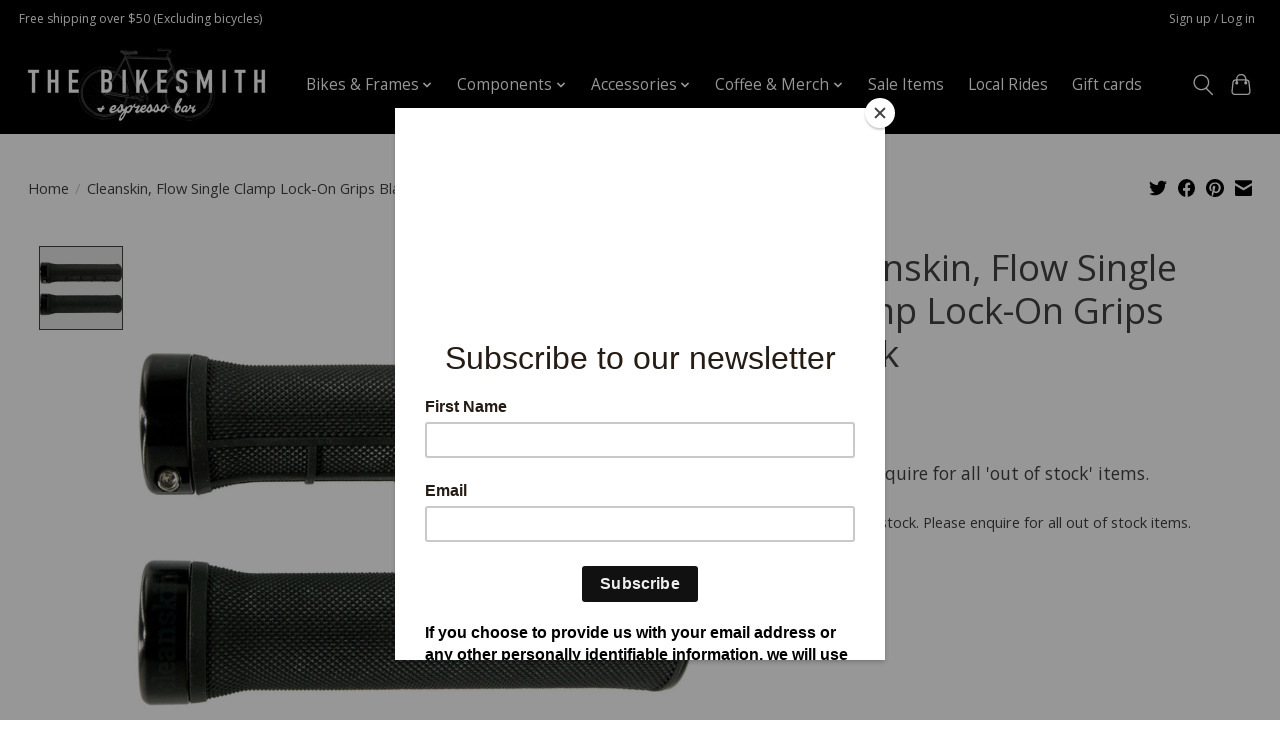

--- FILE ---
content_type: text/javascript;charset=utf-8
request_url: https://www.thebikesmith.com.au/services/stats/pageview.js?product=38319643&hash=cd59
body_size: -436
content:
// SEOshop 19-01-2026 15:57:23